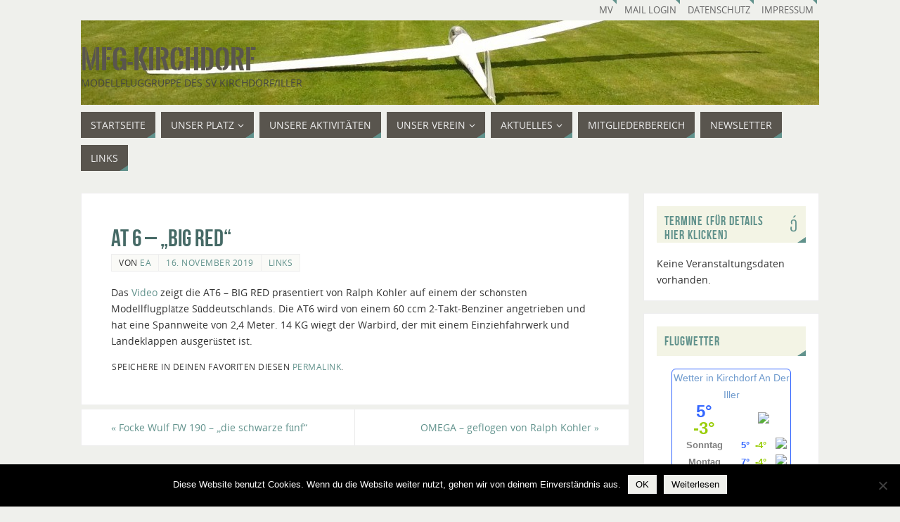

--- FILE ---
content_type: text/css
request_url: https://www.mfg-kirchdorf.de/wp-content/plugins/admidio-events/css/admidio-events.css?ver=6.9
body_size: 1631
content:
/**
 * Plugin Name: Admidio Events
 * Plugin URI:  http://wordpress.org/plugins/admidio-events/
 * Description: A widget that displays event data from the online membership management system Admidio.
 * Version:     1.0.0
 * Author:      Ulrik Schoth
 * Author URI:  http://profiles.wordpress.org/fiwad/
 * 
 * Module:      admidio-events.css
 * Description: Support for handling of expanded and collapsed view.
 * 
 * Copyright (C) 2014 Ulrik Schoth
 * 
 * This program is free software; you can redistribute it and/or
 * modify it under the terms of the GNU General Public License
 * as published by the Free Software Foundation; either version 3
 * of the License, or (at your option) any later version.
 * 
 * This program is distributed in the hope that it will be useful,
 * but WITHOUT ANY WARRANTY; without even the implied warranty of
 * MERCHANTABILITY or FITNESS FOR A PARTICULAR PURPOSE. See the
 * GNU General Public License for more details.
 * 
 * You should have received a copy of the GNU General Public License
 * along with this program; if not, see <http://www.gnu.org/licenses/>.
 */

.admidio-events .widget-title {
	display: inline-flex;
	justify-content: space-between;
	align-items: flex-start;
	width: 100%;
	cursor: pointer;
	padding-bottom: 1px;
}

.admidio-events .widget-title:hover {
	border-bottom: 1px solid;
	padding-bottom: 0;
}

.admidio-events .widget-title .text {
	margin-right: 10px;
}

.admidio-events .widget-title .icon {
	font: 120% Genericons;
}

.admidio-events .widget-title .icon-expand:after {
	content: "\f431";
}

.admidio-events .widget-title .icon-collapse:after {
	content: "\f432";
}

.admidio-events .event-date {
	margin-left: 10px;
}
 
.admidio-events .event-title-strong {
    font-weight: bold;
}


--- FILE ---
content_type: text/javascript
request_url: https://www.mfg-kirchdorf.de/wp-content/plugins/admidio-events/js/admidio-events.js?ver=6.9
body_size: 1979
content:
/**
 * Plugin Name: Admidio Events
 * Plugin URI:  http://wordpress.org/plugins/admidio-events/
 * Description: A widget that displays event data from the online membership management system Admidio.
 * Version:     1.0.0
 * Author:      Ulrik Schoth
 * Author URI:  http://profiles.wordpress.org/fiwad/
 *
 * Module:      admidio-events.js
 * Description: Handling of expanded and collapsed view.
 * 
 * Copyright (C) 2014 Ulrik Schoth
 *
 * This program is free software; you can redistribute it and/or
 * modify it under the terms of the GNU General Public License
 * as published by the Free Software Foundation; either version 3
 * of the License, or (at your option) any later version.
 *
 * This program is distributed in the hope that it will be useful,
 * but WITHOUT ANY WARRANTY; without even the implied warranty of
 * MERCHANTABILITY or FITNESS FOR A PARTICULAR PURPOSE. See the
 * GNU General Public License for more details.
 *
 * You should have received a copy of the GNU General Public License
 * along with this program; if not, see <http://www.gnu.org/licenses/>.
 */

/**
 * Clicking on widget title toggles visibility of descriptions.
 * @since 0.3.1
 */
jQuery( '.admidio-events .widget-title' ).click( function() {

	var myWidgetInstance = jQuery( this ).parent();
	
	// If slideToogle animation of last click is still running: complete it immediately.
	myWidgetInstance.find( '.admidio-events-description' ).stop( false, true );

	// Update event title formatting and icon.
	if ( myWidgetInstance.find( '.admidio-events-description' ).is( ':hidden' ) ) {
	
		myWidgetInstance.find( '.event-title' ).addClass( 'event-title-strong' );
		myWidgetInstance.find( '.icon' ).removeClass( 'icon-expand' ).addClass( 'icon-collapse' );
		
	} else {
	
		myWidgetInstance.find( '.event-title' ).removeClass( 'event-title-strong' );
		myWidgetInstance.find( '.icon' ).addClass( 'icon-expand' ).removeClass( 'icon-collapse' );
		
	};

	// Toggle visibility of all descriptions in this widget instance.
	myWidgetInstance.find( '.admidio-events-description' ).slideToggle( 'slow', function() {
		//
	});
	
});
